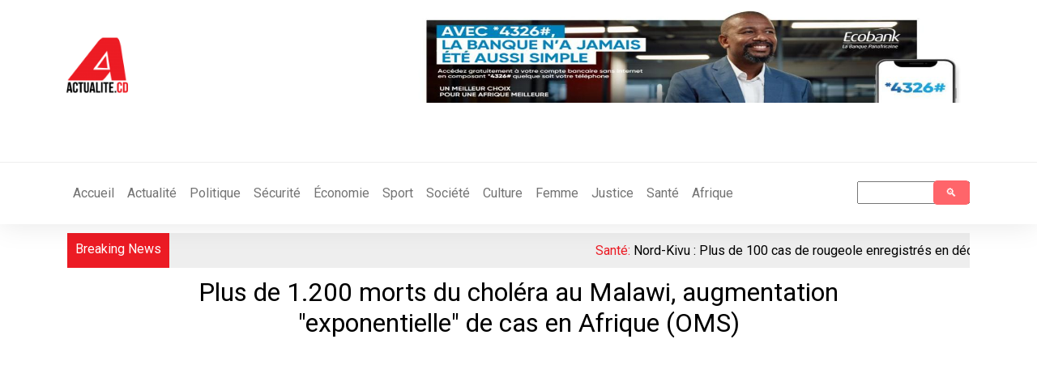

--- FILE ---
content_type: text/html; charset=UTF-8
request_url: https://actualite.cd/2023/02/10/plus-de-1200-morts-du-cholera-au-malawi-augmentation-exponentielle-de-cas-en-afrique-oms
body_size: 16044
content:

<!DOCTYPE html>
<html lang="fr" dir="ltr" prefix="content: http://purl.org/rss/1.0/modules/content/  dc: http://purl.org/dc/terms/  foaf: http://xmlns.com/foaf/0.1/  og: http://ogp.me/ns#  rdfs: http://www.w3.org/2000/01/rdf-schema#  schema: http://schema.org/  sioc: http://rdfs.org/sioc/ns#  sioct: http://rdfs.org/sioc/types#  skos: http://www.w3.org/2004/02/skos/core#  xsd: http://www.w3.org/2001/XMLSchema# " class="h-100">
  <head>
    <meta charset="utf-8" />
<script async src="https://pagead2.googlesyndication.com/pagead/js/adsbygoogle.js?client=ca-pub-4350692644120014"
     crossorigin="anonymous"></script>
<script>
  (adsbygoogle = window.adsbygoogle || []).push({
    google_ad_client: "ca-pub-4350692644120014",
    enable_page_level_ads: true
  });
</script><script async src="https://www.googletagmanager.com/gtag/js?id=G-V9Y467RB2N"></script>
<script>window.dataLayer = window.dataLayer || [];function gtag(){dataLayer.push(arguments)};gtag("js", new Date());gtag("set", "developer_id.dMDhkMT", true);gtag("config", "G-V9Y467RB2N", {"groups":"default","page_placeholder":"PLACEHOLDER_page_location","allow_ad_personalization_signals":false});</script>
<meta name="description" content="L&#039;épidémie de choléra la plus meurtrière jamais enregistrée au Malawi a fait 1.210 morts depuis mars 2022, a alerté jeudi l&#039;OMS, qui signale des cas dans les pays voisins et ailleurs en Afrique, en appelant à des &quot;interventions fortes&quot;." />
<meta name="abstract" content="L&#039;épidémie de choléra la plus meurtrière jamais enregistrée au Malawi a fait 1.210 morts depuis mars 2022, a alerté jeudi l&#039;OMS, qui signale des cas dans les pays voisins et ailleurs en Afrique, en appelant à des &quot;interventions fortes&quot;." />
<link rel="canonical" href="https://actualite.cd/2023/02/10/plus-de-1200-morts-du-cholera-au-malawi-augmentation-exponentielle-de-cas-en-afrique-oms" />
<meta name="robots" content="index, follow" />
<link rel="image_src" href="https://actualite.cd/sites/default/files/styles/800_600/public/2021-09/Chol%C3%A9ra.jpg?itok=bkdedUk_" />
<meta property="og:site_name" content="Actualite.cd" />
<meta property="og:type" content="article" />
<meta property="og:url" content="https://actualite.cd/2023/02/10/plus-de-1200-morts-du-cholera-au-malawi-augmentation-exponentielle-de-cas-en-afrique-oms" />
<meta property="og:title" content="Plus de 1.200 morts du choléra au Malawi, augmentation &quot;exponentielle&quot; de cas en Afrique (OMS)" />
<meta property="og:description" content="L&#039;épidémie de choléra la plus meurtrière jamais enregistrée au Malawi a fait 1.210 morts depuis mars 2022, a alerté jeudi l&#039;OMS, qui signale des cas dans les pays voisins et ailleurs en Afrique, en appelant à des &quot;interventions fortes&quot;." />
<meta property="og:image" content="https://actualite.cd/sites/default/files/styles/800_600/public/2021-09/Chol%C3%A9ra.jpg?itok=bkdedUk_" />
<meta property="og:image:url" content="https://actualite.cd/sites/default/files/styles/800_600/public/2021-09/Chol%C3%A9ra.jpg?itok=bkdedUk_" />
<meta property="og:image:secure_url" content="https://actualite.cd/sites/default/files/styles/800_600/public/2021-09/Chol%C3%A9ra.jpg?itok=bkdedUk_" />
<meta property="og:image:width" content="800" />
<meta property="og:image:height" content="600" />
<meta property="og:updated_time" content="2023-02-10T06:58:38+0100" />
<meta property="article:section" content="Santé" />
<meta property="article:published_time" content="2023-02-10T06:56:41+0100" />
<meta name="twitter:card" content="summary_large_image" />
<meta name="twitter:site" content="@actualitecd" />
<meta name="twitter:title" content="Plus de 1.200 morts du choléra au Malawi, augmentation &quot;exponentielle&quot; de cas en Afrique (OMS)" />
<meta name="twitter:image" content="https://actualite.cd/sites/default/files/styles/800_600/public/2021-09/Chol%C3%A9ra.jpg?itok=bkdedUk_" />
<meta name="Generator" content="Drupal 10 (https://www.drupal.org)" />
<meta name="MobileOptimized" content="width" />
<meta name="HandheldFriendly" content="true" />
<meta name="viewport" content="width=device-width, initial-scale=1.0" />
<link rel="stylesheet" href="https://fonts.googleapis.com/css?family=Montserrat:100,200,300,700|PT+Serif:regular,700&amp;subset=latin&amp;display=swap" media="all" />
<link rel="icon" href="/sites/default/files/Logo-A-2.png" type="image/png" />
<script>window.a2a_config=window.a2a_config||{};a2a_config.callbacks=[];a2a_config.overlays=[];a2a_config.templates={};</script>

    <title>Plus de 1.200 morts du choléra au Malawi, augmentation &quot;exponentielle&quot; de cas en Afrique (OMS) | Actualite.cd</title>
    <link rel="stylesheet" media="all" href="/sites/default/files/css/css_mRAZo0gHQHEOD2O8tbSYPFfflWLEIBcvz8TKf64gVFw.css?delta=0&amp;language=fr&amp;theme=actualitecd&amp;include=[base64]" />
<link rel="stylesheet" media="all" href="/sites/default/files/css/css_E8DG-1BLQJlfWqzGnDnapi6Fl5xVJe2fdh9dN6cayjA.css?delta=1&amp;language=fr&amp;theme=actualitecd&amp;include=[base64]" />
<link rel="stylesheet" media="all" href="/sites/default/files/css/css_YN3Qi1t9LeytJiAj332-XGXxZwUgADTpULRGeIQS7-o.css?delta=2&amp;language=fr&amp;theme=actualitecd&amp;include=[base64]" />
<link rel="stylesheet" media="all" href="/sites/default/files/asset_injector/css/style_2021-b417232941cbc5cf38d94128ce69aa0a.css?t7vdgj" />

    
  </head>
  <body class="fontyourface path-node page-node-type-article    bg- d-flex flex-column h-100">
        <a href="#main-content" class="visually-hidden focusable skip-link">
      Aller au contenu principal
    </a>
    
      <div class="dialog-off-canvas-main-canvas d-flex flex-column h-100" data-off-canvas-main-canvas>
    
    
    
    
     
    
    
    
    
  
    
    
     
    
  
    
    
    
    
    
    
    
    
    
    
    
    
     
    
  
    
  
    
    
          
  
      <!--Start Page Header-->
      
    <header>
        <div  class="header-area">
            <div  class="main-header">
               
                    <div  class="header-mid d-none d-md-block">
                        <div class="container">

                                <div  class="row">
                                                                                
                            				<div class="col-12 col-md-3 col-lg-2 ">
                            				    
                            						  <div>
    <div id="block-actualitecd-branding">
  
    
  <div class="navbar-brand d-flex align-items-center">

  
  <div class="row">
      <div class="col-12" id="tit">
          
            
            
        </div>
      <div class="col-12" id="logos">
                     <a href="/index.php/" title="Accueil" rel="home" class="site-logo d-block">
        <img src="/sites/default/files/Logo-actualit%C3%A9.cd-2-595x670_0.png" alt="Accueil" />
         </a>
                 </div>
      <div class="col-12" id="slog">
                </div>
  </div>
</div>
</div>

  </div>

                            				</div>
                            		                                		    
                            		                                             
                            				<div class="col-12 col-md-9 col-lg-10">
                            				    
                            						  <div>
    <div class="views-element-container col-xs-12 col-sm-9" id="block-actualitecd-views-block-bannieres-block-2">
  
    
      <div><div class="js-view-dom-id-f1551012f49ebc207b13ca06cc2b6f14d6e8f917bc0033ff1409cb0ebbbd7eb6">
  
  
  

  
  
  

  
<div>
    
<div id="flexslider-1" class="flexslider optionset-banniere-">
 
<ul class="slides">
    
<li>
    <div class="views-field views-field-field-image"><div class="field-content"><a href="https://ecobank.com/ck/personal-banking/countries" target="_blank">  <img loading="lazy" src="/sites/default/files/styles/banniere_transversale_1/public/2026-01/WhatsApp%20Image%202026-01-03%20at%202.58.02%20PM.jpeg?itok=jLDn3Qv7" width="1200" height="200" alt="https://ecobank.com/ck/personal-banking/countries" typeof="Image" />


</a></div></div>
    </li>
<li>
    <div class="views-field views-field-field-image"><div class="field-content"><a href="https://actualite.cd/" target="_blank">  <img loading="lazy" src="/sites/default/files/styles/banniere_transversale_1/public/2025-08/BANNIERE%20ACTUALITE%20SITE%20%284%29.jpg?itok=Vphvoht6" width="1200" height="200" alt="9 ans" typeof="Image" />


</a></div></div>
    </li>
</ul>
</div>

</div>

    

  
  

  
  
</div>
</div>

  </div>

  </div>

                            				</div>
                            		                                	</div>
                        </div>
            		</div> 
                    <div class="header-bottom header-sticky">	
                         <div class="container">
                                <div  class="row">
                        		                                         			<div class="col-12 col-xl-8 order-2 order-xl-1">
                                				<div class="navbar">
                                			
                                        					<nav class="navbar navbar-expand-xl navbar- text-dark bg-">
                                        						<div class=" d-flex">
                                        							
                                        						<button class="navbar-toggler collapsed" type="button" data-bs-toggle="collapse"
                                        						data-bs-target="#navbarSupportedContent" aria-controls="navbarSupportedContent"
                                        						aria-expanded="false" aria-label="Toggle navigation">
                                        							<span class="navbar-toggler-icon"></span>
                                        						</button>
                                        						<div class="collapse navbar-collapse justify-content-md-end flex-wrap" id="navbarSupportedContent">
                                        								
                                        								
                                        								
                                        							
                                        								  <div>
    <nav aria-labelledby="block-actualitecd-main-menu-menu" id="block-actualitecd-main-menu" class="col-xs-12 col-sm-12 col-md-12 block block-menu navigation menu--main">
            
  <h5 class="visually-hidden" id="block-actualitecd-main-menu-menu">Main navigation</h5>
  

        
            <ul class="navbar-nav mr-auto">
                        <li class="nav-item">
          <a href="/index.php/" class="nav-item nav-link" data-drupal-link-system-path="&lt;front&gt;">Accueil</a>
      </li>

                    <li class="nav-item">
          <a href="/index.php/actualite" title="Tous les articles d&#039;Actualite.cd" class="nav-item nav-link" data-drupal-link-system-path="actualite">Actualité</a>
      </li>

                    <li class="nav-item">
          <a href="/index.php/category/actualite/politique" class="nav-item nav-link" data-drupal-link-system-path="taxonomy/term/2">Politique</a>
      </li>

                    <li class="nav-item">
          <a href="/index.php/category/actualite/securite" class="nav-item nav-link" data-drupal-link-system-path="taxonomy/term/3">Sécurité</a>
      </li>

                    <li class="nav-item">
          <a href="/index.php/category/actualite/economie" class="nav-item nav-link" data-drupal-link-system-path="taxonomy/term/4">Économie</a>
      </li>

                    <li class="nav-item">
          <a href="/index.php/category/sport" class="nav-item nav-link" data-drupal-link-system-path="taxonomy/term/1431">Sport</a>
      </li>

                    <li class="nav-item">
          <a href="/index.php/category/actualite/societe" class="nav-item nav-link" data-drupal-link-system-path="taxonomy/term/5">Société</a>
      </li>

                    <li class="nav-item">
          <a href="/index.php/category/culture" class="nav-item nav-link" data-drupal-link-system-path="taxonomy/term/1623">Culture</a>
      </li>

                    <li class="nav-item">
          <a href="/index.php/category/femme" class="nav-item nav-link" data-drupal-link-system-path="taxonomy/term/1414">Femme</a>
      </li>

                    <li class="nav-item">
          <a href="/index.php/category/justice" class="nav-item nav-link" data-drupal-link-system-path="taxonomy/term/1432">Justice</a>
      </li>

                    <li class="nav-item">
          <a href="/index.php/category/sant%C3%A9" class="nav-item nav-link" data-drupal-link-system-path="taxonomy/term/1300">Santé</a>
      </li>

                    <li class="nav-item">
          <a href="/index.php/category/afrique" class="nav-item nav-link" data-drupal-link-system-path="taxonomy/term/1621">Afrique</a>
      </li>

        </ul>
  



  </nav>

  </div>
			
                                        						</div>
                                        						</div>
                                        					</nav>
                                                    </div>
                                				</div>
                        		
                                		                                    		    
                                		                                                
                                				<div class="col-12 col-xl-4 order-1 order-xl-2">
                                				    
                                						  <div>
    <div class="search-block-form" data-drupal-selector="search-block-form" id="block-searchform" role="search">
  
    
      <form action="/index.php/search/node" method="get" id="search-block-form" accept-charset="UTF-8">
  <div class="js-form-item form-item js-form-type-search form-item-keys js-form-item-keys form-no-label">
      <label for="edit-keys" class="visually-hidden">Search</label>
        
  <input title="Indiquer les termes à rechercher" data-drupal-selector="edit-keys" type="search" id="edit-keys" name="keys" value="" size="15" maxlength="128" class="form-search" />


        </div>
<div data-drupal-selector="edit-actions" class="form-actions js-form-wrapper form-wrapper" id="edit-actions">
    <input data-drupal-selector="edit-submit" type="submit" id="edit-submit" value="Search" class="button js-form-submit form-submit btn btn-primary" />

</div>

</form>

  </div>

  </div>

                                				</div>
                                		                    		         </div>
            		       </div>
		    
		            </div>
		        </div>
            </div>
    </header>
    <!--End Page Header-->
    <section id="top_bar" >
        
            <div class="container">
                                        
                        <div class="row">
                                  <div>
    <div data-drupal-messages-fallback class="hidden"></div>

  </div>

            		
                        </div>
                                        
             </div>
    </section>
    
   
<main role="main">
    
     <section class="trending-area fix" >
        <div class="container">
            <div class="row">
                <div class="trending-main">
                    <div class="acme-news-ticker">
                        <div class="acme-news-ticker-label">Breaking News</div>
                        <div class="acme-news-ticker-box">
                            <div class="acmeticker-wrap" style="position: relative;">
                                                				    <div class=" col-12">
                                          <div>
    <div class="views-element-container" id="block-views-block-breaking-news-2023-block-1">
  
    
      <div><div class="js-view-dom-id-e264395a271c1b5b4a8aa1046ad8fb29095e4ba6aaa13de789c2a2498973aa08">
  
  
  

  
  
  

  
<div class="views-view-marquee marquee-direction-left">
  <marquee direction=left behavior=scroll scrollamount=6 scrolldelay=1 onmouseover=this.stop(); onmouseout=this.start();>
          <div class=marquee-row>
      <div class="views-field views-field-nothing"><span class="field-content"><div id="bk-news">Santé: <a href="/2026/01/30/nord-kivu-plus-de-100-cas-de-rougeole-enregistres-en-decembre-2025-dans-la-zone-de-sante" hreflang="fr">Nord-Kivu : Plus de 100 cas de rougeole enregistrés en décembre 2025 dans la zone de santé de Walikale</a>⠀
⠀
 </div></span></div>
      </div>
          <div class=marquee-row>
      <div class="views-field views-field-nothing"><span class="field-content"><div id="bk-news">Sécurité: <a href="/2026/01/30/sud-kivu-une-explosion-fait-trois-morts-et-une-dizaine-de-blesses-dans-un-marche-sange" hreflang="fr">Sud-Kivu : une explosion fait trois morts et une dizaine de blessés dans un marché à Sange</a>⠀
⠀
 </div></span></div>
      </div>
          <div class=marquee-row>
      <div class="views-field views-field-nothing"><span class="field-content"><div id="bk-news">Sécurité: <a href="/2026/01/30/les-positions-de-lafcm23-mindjendje-walikale-de-nouveau-ciblees-par-des-frappes" hreflang="fr">Les positions de l’AFC/M23 à Mindjendje (Walikale) de nouveau ciblées par des frappes aériennes des FARDC</a>⠀
⠀
 </div></span></div>
      </div>
          <div class=marquee-row>
      <div class="views-field views-field-nothing"><span class="field-content"><div id="bk-news">Sécurité: <a href="/2026/01/30/rdc-la-vsv-preoccupee-par-les-arrestations-et-interpellations-en-cascade-operees-par-le" hreflang="fr">RDC : la VSV préoccupée par les arrestations et interpellations en cascade opérées par le CNC</a>⠀
⠀
 </div></span></div>
      </div>
          <div class=marquee-row>
      <div class="views-field views-field-nothing"><span class="field-content"><div id="bk-news">Sécurité: <a href="/2026/01/30/walikale-violents-affrontements-entre-lafcm23-et-les-fardc-chanjikiro" hreflang="fr">Walikale : violents affrontements entre l’AFC/M23 et les FARDC à Chanjikiro</a>⠀
⠀
 </div></span></div>
      </div>
          <div class=marquee-row>
      <div class="views-field views-field-nothing"><span class="field-content"><div id="bk-news">Sécurité: <a href="/2026/01/30/conflit-dans-lest-de-la-rdc-la-belgique-plaide-pour-une-action-europeenne-afin-notamment" hreflang="fr">Conflit dans l’Est de la RDC : la Belgique plaide pour une action européenne afin notamment d’acheminer l’aide humanitaire, l&#039;ouverture de l&#039;aéroport de Goma une fois de plus évoquée</a>⠀
⠀
 </div></span></div>
      </div>
      </marquee>
</div>

    

  
  

  
  
</div>
</div>

  </div>

  </div>

                                                
                				    </div>
                		                                      </div>
                        </div>
                    </div>
                  </div>
              </div>
      </div>
    </section>
    
    <section id="top_content" >
        
            <div class="container">
                                        
                        <div class="row">
                                  <div>
    <div id="block-actualitecd-page-title">
  
    
      
  <h1 class="display-4 text-center page-title">
<span property="schema:name"> Plus de 1.200 morts du choléra au Malawi, augmentation &quot;exponentielle&quot; de cas en Afrique (OMS)</span>
</h1>


  </div>

  </div>

            		
                        </div>
                                        
             </div>
    </section>
    
    <section id="content" >
        <div class="container">
             <div class="row">
            
                                        <div class=" col-12">
                              <div>
    <article data-history-node-id="109217" about="/2023/02/10/plus-de-1200-morts-du-cholera-au-malawi-augmentation-exponentielle-de-cas-en-afrique-oms" typeof="schema:Article">

  
      <span property="schema:name" content=" Plus de 1.200 morts du choléra au Malawi, augmentation &quot;exponentielle&quot; de cas en Afrique (OMS)" class="hidden"></span>


  
  <div>
    
  </div>

</article>

  </div>

        			</div>
        						 </div>
        </div>
    </section>
    
     <!-- Start  la une section-->
    <section class="trending-area fix" id="une">
        
            <div class="container">
                <div class="trending-main">
                        <div class="row">
                                            		             
                		                    		             
                        	    <div class=" col-12 col-lg-4">
                        				        
                                      <div>
    <div id="block-soundcloud-4">
  
    
      
            <div><p><iframe allow="autoplay" frameborder="no" height="450" scrolling="no" src="https://w.soundcloud.com/player/?url=https%3A//api.soundcloud.com/users/245322186&amp;color=%23ff5500&amp;auto_play=false&amp;hide_related=false&amp;show_comments=true&amp;show_user=true&amp;show_reposts=false&amp;show_teaser=true&amp;visual=true" width="100%"></iframe></p>
</div>
      
  </div>

  </div>

                                            
                        		</div>
                				    
                		                           
                     </div>
                 </div>
             
             </div>
    </section>
    
      <!-- End  la une section-->
      
      <!-- Start  News Section-->
    
    <section  class=" recent-articles .weekly2-pading" id="actualite">
        <div class="container" >
            <div class="recent-wrapper" >
             <div class="row" >
                 
                		       
		       		  </div>
		  </div>
		 </div>
    </section>
    
        <!-- End New Section-->
        
        <!-- Start  femme Section-->
    
    <section class="weekly2-news-area  weekly2-pading gray-bg" id="femme">
        
       <div class="container" >
             <div class="weekly2-wrapper" >
                 <div class="row " >
        
                              				    <div class=" col-12 col-lg-9">
        				        <div class="section-tittle mb-30">
                                    <h3>Femme</h3>
                                </div>
        				        
                              <div>
    <div class="views-element-container" id="block-views-block-accueil-femme-2023-block-1">
  
    
      <div><div class="js-view-dom-id-5f679b8889da734fa50395960978c80b5f541efc0df6f5d21f8b06ebde41adbc">
  
  
  

  
  
  

  <div id="views-bootstrap-accueil-femme-2023-block-1"  class="grid views-view-grid">
  <div class="row">
          <div  class="col-md-4">
        <div class="views-field views-field-nothing"><span class="field-content"><div class="weekly2-single slick-slide slick-cloned">
                                <div class="weekly2-img">
                                      <a href="/2026/01/27/sud-kivu-bukavu-accueillera-en-mars-prochain-la-premiere-edition-du-festival-binti" hreflang="fr"><img loading="lazy" src="/sites/default/files/styles/800_600/public/2026-01/IMG_3942.jpeg?itok=ccEWQcUL" width="800" height="600" alt="Foto " typeof="Image" />

</a>

                                </div>
                                <div class="weekly2-caption">
                                    <span class="color1"><time datetime="2026-01-27T13:57:56+01:00">27 janvier 2026</time>
</span>
                                    
                                    <h4><a href="/2026/01/27/sud-kivu-bukavu-accueillera-en-mars-prochain-la-premiere-edition-du-festival-binti" hreflang="fr">Sud-Kivu : Bukavu accueillera en mars prochain, la première édition du festival Binti Shujaa dédiée à la créativité féminine </a></h4>
                                </div>
                            </div></span></div>
      </div>
          <div  class="col-md-4">
        <div class="views-field views-field-nothing"><span class="field-content"><div class="weekly2-single slick-slide slick-cloned">
                                <div class="weekly2-img">
                                      <a href="/2026/01/27/rdc-marie-margarete-molnar-nommee-directrice-pays-de-lonusida" hreflang="fr"><img loading="lazy" src="/sites/default/files/styles/800_600/public/2026-01/B%C3%A9nedicte%20Banzila_0.jpg?itok=V6PUrI1K" width="800" height="600" alt="Marie-Margarète Molnár" typeof="Image" />

</a>

                                </div>
                                <div class="weekly2-caption">
                                    <span class="color1"><time datetime="2026-01-27T11:31:22+01:00">27 janvier 2026</time>
</span>
                                    
                                    <h4><a href="/2026/01/27/rdc-marie-margarete-molnar-nommee-directrice-pays-de-lonusida" hreflang="fr">RDC: Marie-Margarète Molnár nommée Directrice pays de l’ONUSIDA</a></h4>
                                </div>
                            </div></span></div>
      </div>
          <div  class="col-md-4">
        <div class="views-field views-field-nothing"><span class="field-content"><div class="weekly2-single slick-slide slick-cloned">
                                <div class="weekly2-img">
                                      <a href="/2026/01/27/crise-de-transport-kinshasa-benedicte-banzila-militante-des-droits-des-femmes-alerte-sur" hreflang="fr"><img loading="lazy" src="/sites/default/files/styles/800_600/public/2026-01/Des%20gens%20attendant%20les%20bus.jpeg?itok=ORvrOoLr" width="800" height="600" alt="Foto" typeof="Image" />

</a>

                                </div>
                                <div class="weekly2-caption">
                                    <span class="color1"><time datetime="2026-01-27T08:21:41+01:00">27 janvier 2026</time>
</span>
                                    
                                    <h4><a href="/2026/01/27/crise-de-transport-kinshasa-benedicte-banzila-militante-des-droits-des-femmes-alerte-sur" hreflang="fr">Crise de transport à Kinshasa : Bénédicte Banzila, militante des droits des femmes alerte sur les conséquences sociales</a></h4>
                                </div>
                            </div></span></div>
      </div>
          <div  class="col-md-4">
        <div class="views-field views-field-nothing"><span class="field-content"><div class="weekly2-single slick-slide slick-cloned">
                                <div class="weekly2-img">
                                      <a href="/2026/01/26/kinshasa-femmes-travail-et-ecole-une-journee-noire-cause-de-la-greve-des-chauffeurs-de" hreflang="fr"><img loading="lazy" src="/sites/default/files/styles/800_600/public/2026-01/Des%20gens%20attendant%20les%20bus.jpeg?itok=ORvrOoLr" width="800" height="600" alt="Foto" typeof="Image" />

</a>

                                </div>
                                <div class="weekly2-caption">
                                    <span class="color1"><time datetime="2026-01-26T15:03:04+01:00">26 janvier 2026</time>
</span>
                                    
                                    <h4><a href="/2026/01/26/kinshasa-femmes-travail-et-ecole-une-journee-noire-cause-de-la-greve-des-chauffeurs-de" hreflang="fr">Kinshasa : femmes, travail et école, une journée noire à cause de la grève des chauffeurs de transport en commun</a></h4>
                                </div>
                            </div></span></div>
      </div>
          <div  class="col-md-4">
        <div class="views-field views-field-nothing"><span class="field-content"><div class="weekly2-single slick-slide slick-cloned">
                                <div class="weekly2-img">
                                      <a href="/2026/01/26/kinshasa-she-leads-sensibilise-les-etudiants-de-lupn-la-participation-politique-et" hreflang="fr"><img loading="lazy" src="/sites/default/files/styles/800_600/public/2026-01/She%20leads%20%C3%A0%20l%27UPN.jpeg?itok=Ca5IcZYa" width="800" height="600" alt="Foto" typeof="Image" />

</a>

                                </div>
                                <div class="weekly2-caption">
                                    <span class="color1"><time datetime="2026-01-26T14:33:47+01:00">26 janvier 2026</time>
</span>
                                    
                                    <h4><a href="/2026/01/26/kinshasa-she-leads-sensibilise-les-etudiants-de-lupn-la-participation-politique-et" hreflang="fr">Kinshasa : She Leads sensibilise les étudiants de l’UPN à la participation politique et électorale des femmes</a></h4>
                                </div>
                            </div></span></div>
      </div>
          <div  class="col-md-4">
        <div class="views-field views-field-nothing"><span class="field-content"><div class="weekly2-single slick-slide slick-cloned">
                                <div class="weekly2-img">
                                      <a href="/2026/01/24/rdc-le-prix-franco-allemand-des-droits-de-lhomme-2025-decerne-nelly-mbangu" hreflang="fr"><img loading="lazy" src="/sites/default/files/styles/800_600/public/2026-01/a22a8516-b98e-4d9a-a134-0a389e39090f.jpeg?itok=Sp1FubRW" width="800" height="600" alt="Foto " typeof="Image" />

</a>

                                </div>
                                <div class="weekly2-caption">
                                    <span class="color1"><time datetime="2026-01-24T08:14:40+01:00">24 janvier 2026</time>
</span>
                                    
                                    <h4><a href="/2026/01/24/rdc-le-prix-franco-allemand-des-droits-de-lhomme-2025-decerne-nelly-mbangu" hreflang="fr">RDC : le Prix franco-allemand des droits de l’Homme 2025 décerné à Nelly Mbangu, coordonnatrice de l’ONG Sauti ya Mama Mukongomani </a></h4>
                                </div>
                            </div></span></div>
      </div>
      </div>
</div>

    

  
  

  
  
</div>
</div>

  </div>

  </div>

        				    </div>
        				    
        		               		       
        		               				    <div class=" col-12 col-lg-3">
        				        
                              <div>
    <div class="views-element-container" id="block-views-block-accueil-caricature-2023-block-1">
  
    
      <div><div class="js-view-dom-id-cc735ba1e19ef1b27d8037cd786e38dfafb9b43696eb9fd771cbbfc454d0cef5">
  
  
  

  
  
  

      <div class="col-xs-12 col-sm-12 views-row"><div class="views-field views-field-field-image-media"><div class="field-content">  <a href="/2026/01/22/caricature-entre-repression-et-appel-au-dialogue" hreflang="fr"><img loading="lazy" src="/sites/default/files/styles/la_une/public/2026-01/Kash%20dialogue%20r%C3%A9pression.jpeg?itok=Jh7rMzV-" width="671" height="545" alt="Caricature Kash/ACTUALITE.CD" typeof="foaf:Image" />

</a>
</div></div><div class="views-field views-field-title floating-title"><span class="field-content"><a href="/2026/01/22/caricature-entre-repression-et-appel-au-dialogue" hreflang="fr">Caricature : entre répression et appel au dialogue ! </a></span></div></div>
    <div class="col-xs-12 col-sm-12 views-row"><div class="views-field views-field-field-image-media"><div class="field-content">  <a href="/2026/01/15/caricature-quand-les-leaders-religieux-sinvite-la-table-des-negociations-luanda" hreflang="fr"><img loading="lazy" src="/sites/default/files/styles/la_une/public/2026-01/Kash%20Luanda%20Religieux.jpeg?itok=BteJFMYf" width="671" height="545" alt="Caricature Kash/ACTUALITE.CD" typeof="foaf:Image" />

</a>
</div></div><div class="views-field views-field-title floating-title"><span class="field-content"><a href="/2026/01/15/caricature-quand-les-leaders-religieux-sinvite-la-table-des-negociations-luanda" hreflang="fr">Caricature : quand les leaders religieux s’invite à la table des négociations à Luanda </a></span></div></div>

    

  
  

  
  
</div>
</div>

  </div>

  </div>

                            
        				    </div>
        				    
        		       		           </div>
		          
		 </div>
		</div>
		 
    </section>
    
    <!-- Start  femme Section-->
    
    <!-- Start  politique Section-->
    
    <section class="recent-articles .weekly2-pading" id="politique">
        
       <div class="container" >
                    <div class="recent-wrapper" >
                        <div class="row" >
                
                                        		               		    </div>
		        </div>
	    </div>
    </section>
    
    <!-- End  politique Section-->
    
    <!-- Start  securité Section-->
    
    <section class="recent-articles .weekly2-pading " id="securite">
        
       <div class="container" >
           
           <div class=" recent-wrapper" >
             <div class="row" >
        
                		       
		       		  </div>
		          
		 </div>
		</div>
		 
    </section>
    
    <!-- End  Sécurité Section-->
    
    <!-- Start  Economie Section-->
    
    
    <section class="weekly2-news-area  weekly2-pading gray-bg" id="economie">
        
       <div class="container" >
            <div class="weekly2-wrapper" >
                <div class="row" >
                        		       
    		       		  </div>
		 </div>
		</div>
    </section>
    <!-- End  economie Section-->
    
    <!-- Start  sport Section-->
    
    <section class="recent-articles gray-bg .weekly2-pading" id="sport">
                <div class="container">
                    <div class="recent-wrapper">
                                		            
        		    </div>
        		</div>
    </section> 
    <!-- End  sport Section-->
    <!-- Start  société culture Section-->
    
    <section class="weekly2-news-area weekly2-pading " id="societe_culture">
        
       <div class="container" >
           <div class=" weekly2-wrapper" >
             <div class="row" >
                		       
		       		  </div>
		 </div>
		</div>
    </section>
    <!-- End  société et culture  Section-->
    <!-- Start  afrique  Section-->
    <section class="recent-articles " id="Afrique">
                <div class="container">
                    <div class="recent-wrapper">
                                		            
        		    </div>
        		</div>
		 
    </section> 
    
    <section class="blog_area single-post-area " id="article">
                <div class="container">
                        <div class="row">
                                                          				<div class=" col-12 col-lg-8 posts-list">
                                            <div class="single-post">
                                                  <div>
    <div class="views-element-container" id="block-views-block-page-de-noeud-2023-block-1">
  
    
      <div><div class="js-view-dom-id-60022f74703d0491db9b89b265f8ef32f718084c9c65d0ea48d319faf229265a">
  
  
  

  
  
  

      <div class="views-row"><div class="views-field views-field-addtoany-share"><span class="field-content"><span class="a2a_kit a2a_kit_size_32 addtoany_list" data-a2a-url="https://actualite.cd/2023/02/10/plus-de-1200-morts-du-cholera-au-malawi-augmentation-exponentielle-de-cas-en-afrique-oms" data-a2a-title=" Plus de 1.200 morts du choléra au Malawi, augmentation &quot;exponentielle&quot; de cas en Afrique (OMS)"><a class="a2a_button_facebook"></a><a class="a2a_button_twitter"></a><a class="a2a_button_google_plus"></a><a class="a2a_button_linkedin"></a><a class="a2a_button_email"></a><a class="a2a_button_facebook_messenger"></a><a class="a2a_button_whatsapp"></a><a class="a2a_dd addtoany_share" href="https://www.addtoany.com/share#url=https%3A%2F%2Factualite.cd%2F2023%2F02%2F10%2Fplus-de-1200-morts-du-cholera-au-malawi-augmentation-exponentielle-de-cas-en-afrique-oms&amp;title=%20Plus%20de%201.200%20morts%20du%20chol%C3%A9ra%20au%20Malawi%2C%20augmentation%20%22exponentielle%22%20de%20cas%20en%20Afrique%20%28OMS%29"></a></span>
</span></div><div class="views-field views-field-field-url-video-dailymotion"><div class="field-content"></div></div><div class="views-field views-field-nothing"><span class="field-content"><div class="posts-list">
   <div class="single-post">
      <div class="feature-img"> <div id="img-lgd">  <img loading="lazy" src="/sites/default/files/styles/800_600/public/2021-09/Chol%C3%A9ra.jpg?itok=bkdedUk_" width="800" height="600" alt="Prise en charge des malades de choléra" typeof="Image" />


 <div id="legende-i">Prise en charge des malades de choléra</div></div> </div>
      <div class="blog_details">
         <h2></h2>
         <ul class="blog-info-link mt-3 mb-4">
            <li><i class="fa fa-user"><a href="/category/sant%C3%A9" hreflang="fr">Santé</a></i></li>
            <li><div id="p-date"><time datetime="2023-02-10T06:56:41+01:00">Vendredi 10 février 2023 - 06:56</time>
 </div></li>
         </ul>
                     <div class="excert"> </div>
                  </div>
               </div>
</div></span></div><div class="views-field views-field-body"><div class="field-content"><p>L'épidémie de choléra la plus meurtrière jamais enregistrée au Malawi a fait 1.210 morts depuis mars 2022, a alerté jeudi l'OMS, qui signale des cas dans les pays voisins et ailleurs en Afrique, en appelant à des "interventions fortes".</p>

<p>Le choléra est endémique au Malawi depuis 1998, avec des flambées pendant la saison des pluies (de novembre à mai), mais l'épidémie actuelle s'est étendue à la saison sèche, selon le dernier bulletin épidémiologique de l'Organisation mondiale de la santé publié à son siège de Genève. Près de 37.000 cas y ont été signalés depuis mars.</p>

<p>Lors d'un briefing hebdomadaire depuis Brazzaville, le bureau régional Afrique de l'OMS s'est de son côté alarmé d'une "augmentation exponentielle du nombre de cas de choléra notifiés" sur le continent.</p>

<p>Au cours du premier mois de 2023 uniquement, il "a déjà atteint plus de 30% du nombre total de cas enregistrés sur l'ensemble de l'année 2022", précise l'OMS-Afrique.</p>

<p>Selon les estimations, dit-elle, 26.000 cas et 660 décès avaient été notifiés au 29 janvier dans dix pays africains affectés. En 2022, environ 80.000 cas et 1.863 décès avaient été enregistrés dans 15 pays.&nbsp;</p>

<p>"Si la tendance actuelle à la hausse rapide se poursuit, le nombre de cas pourrait dépasser celui enregistré en 2021, qui était la pire année pour le choléra en Afrique en près d'une décennie", estime le bureau Afrique de l'organisation.</p>

<p>La majorité des nouveaux cas et des décès a été enregistrée au Malawi, constate-t-il, en ajoutant que les voisins de ce pays, "en particulier le Mozambique et la Zambie, ont aussi signalé des cas récemment".</p>

<p>En Afrique de l'Est, ajoute l'OMS-Afrique, "l'Ethiopie, le Kenya et la Somalie font face à des épidémies dans un contexte de sécheresse sévère et prolongée". Le Burundi, le Cameroun, la République démocratique du Congo et le Nigeria "ont aussi rapporté des cas".</p>

<p>- "Scénario inquiétant" -<br>
"Nous assistons à un scénario inquiétant dans lequel les conflits et les phénomènes climatiques extrêmes aggravent les facteurs de risque du choléra", a souligné la Dre Matshidiso Moeti, directrice Afrique de l'OMS.</p>

<p>Au Malawi, l'épidémie a été déclarée urgence de santé publique par le gouvernement le 5 décembre dernier. L'OMS vient en aide aux autorités, notamment en fournissant des kits de traitement et en augmentant les capacités de dépistage.</p>

<p>Mais "avec une forte augmentation des cas observés au cours du mois dernier, on craint que l'épidémie ne continue à s'aggraver en l'absence d'interventions fortes", indique l'OMS à Genève.</p>

<p>L'organisation juge "urgent d'améliorer l'accès à l'eau potable, à l'assainissement et à l'hygiène". L'un des facteurs contribuant au taux élevé de létalité dans certaines régions est la détection tardive des cas car les malades se présentent trop tard dans les établissements de santé, explique l'OMS.</p>

<p>Près de trois millions de personnes ont été vaccinées (vaccin oral) jusqu'à présent. Mais une partie de la population malawite refuse les traitements au nom de croyances religieuses, ce qui contribue à la propagation de la maladie.</p>

<p>Le choléra est contracté par l'ingestion d'eau ou d'aliments contaminés par une bactérie. Il provoque généralement diarrhées et vomissements et peut être très dangereux pour les jeunes enfants.</p>

<p>Après des années de déclin, le monde fait face à une recrudescence du choléra, favorisée par les effets du changement climatique. Actuellement, 23 pays connaissent des épidémies, selon l'OMS.</p>

<p>Cette situation limite la disponibilité des vaccins, des tests et des traitements. La maladie menace plus d'un milliard de personnes dans le monde, a encore dit mercredi le chef de l'OMS, Tedros Adhanom Ghebreyesus.</p>

<p>L'OMS évalue le risque de choléra au niveau mondial comme étant "très élevé" en raison des flambées en cours dans de nombreuses régions.</p>

<p>&nbsp;</p>

<p>AFP avec ACTUALITE.CD</p></div></div><div class="views-field views-field-field-documents"><div class="field-content"></div></div><div class="views-field views-field-field-url-soundcloud"><div class="field-content"></div></div><div class="views-field views-field-field-video-youtube"><div class="field-content"></div></div></div>

    

  
  

  
  
</div>
</div>

  </div>
<div class="views-element-container" id="block-views-block-page-de-noeud-2023-block-3">
  
      <h2>Dans la même catégorie</h2>
    
      <div><div class="js-view-dom-id-147999406b97d1e918644ea98c5bdc7904039c4c10c20118594edb9557452352">
  
  
  

  
  
  

  <div id="views-bootstrap-page-de-noeud-2023-block-3"  class="grid views-view-grid">
  <div class="row">
          <div  class="col-md-4">
        <div class="views-field views-field-nothing"><span class="field-content"><div class="weekly2-single slick-slide slick-cloned">

                                <div class="weekly2-img">  <a href="/index.php/2026/01/30/nord-kivu-plus-de-100-cas-de-rougeole-enregistres-en-decembre-2025-dans-la-zone-de-sante" hreflang="fr"><img loading="lazy" src="/sites/default/files/styles/800_600/public/2021-10/rougeole3.jpg?itok=YU6wfy6I" width="800" height="600" alt="Vaccination contre la rougeole" typeof="Image" />

</a>
</div>
                                <div class="weekly2-caption">
                                    <span class="color1"><time datetime="2026-01-30T09:05:18+01:00">30 janvier 2026</time>
</span>
                                    <h4><a href="/index.php/2026/01/30/nord-kivu-plus-de-100-cas-de-rougeole-enregistres-en-decembre-2025-dans-la-zone-de-sante" hreflang="fr">Nord-Kivu : Plus de 100 cas de rougeole enregistrés en décembre 2025 dans la zone de santé de Walikale</a></h4>
                                </div>
                            </div></span></div>
      </div>
          <div  class="col-md-4">
        <div class="views-field views-field-nothing"><span class="field-content"><div class="weekly2-single slick-slide slick-cloned">

                                <div class="weekly2-img">  <a href="/index.php/2026/01/28/maniema-dix-cas-suspects-de-mpox-decouverts-dans-une-chambre-de-priere-lubutu" hreflang="fr"><img loading="lazy" src="/sites/default/files/styles/800_600/public/2024-10/WhatsApp%20Image%202024-10-02%20at%2009.59.40.jpeg?itok=V9UaTU0t" width="800" height="600" alt="Mpox à Kinshasa" typeof="Image" />

</a>
</div>
                                <div class="weekly2-caption">
                                    <span class="color1"><time datetime="2026-01-28T18:14:44+01:00">28 janvier 2026</time>
</span>
                                    <h4><a href="/index.php/2026/01/28/maniema-dix-cas-suspects-de-mpox-decouverts-dans-une-chambre-de-priere-lubutu" hreflang="fr">Maniema : dix cas suspects de Mpox découverts dans une chambre de prière à Lubutu</a></h4>
                                </div>
                            </div></span></div>
      </div>
          <div  class="col-md-4">
        <div class="views-field views-field-nothing"><span class="field-content"><div class="weekly2-single slick-slide slick-cloned">

                                <div class="weekly2-img">  <a href="/index.php/2026/01/28/masisi-les-retournes-de-guerre-peinent-acceder-aux-soins-de-sante-rubaya" hreflang="fr"><img loading="lazy" src="/sites/default/files/styles/800_600/public/2025-03/D%C3%A9plac%C3%A9s%20retourn%C3%A9s1.jpg?itok=a5gYPu5q" width="800" height="600" alt="Une femme déplacée retournée à Sake" typeof="Image" />

</a>
</div>
                                <div class="weekly2-caption">
                                    <span class="color1"><time datetime="2026-01-28T15:04:12+01:00">28 janvier 2026</time>
</span>
                                    <h4><a href="/index.php/2026/01/28/masisi-les-retournes-de-guerre-peinent-acceder-aux-soins-de-sante-rubaya" hreflang="fr">Masisi : les retournés de guerre peinent à accéder aux soins de santé à Rubaya</a></h4>
                                </div>
                            </div></span></div>
      </div>
          <div  class="col-md-4">
        <div class="views-field views-field-nothing"><span class="field-content"><div class="weekly2-single slick-slide slick-cloned">

                                <div class="weekly2-img">  <a href="/index.php/2026/01/28/en-rdc-le-mpox-reste-sous-controle-mais-le-pays-est-confronte-une-hausse-des-cas" hreflang="fr"><img loading="lazy" src="/sites/default/files/styles/800_600/public/2025-07/M%C3%A9dicaments%20chol%C3%A9ra1.jpg?itok=jWCDdmwe" width="800" height="600" alt="Lot des médicaments pour la riposte contre la choléra" typeof="Image" />

</a>
</div>
                                <div class="weekly2-caption">
                                    <span class="color1"><time datetime="2026-01-28T08:18:32+01:00">28 janvier 2026</time>
</span>
                                    <h4><a href="/index.php/2026/01/28/en-rdc-le-mpox-reste-sous-controle-mais-le-pays-est-confronte-une-hausse-des-cas" hreflang="fr">En RDC, le Mpox reste sous contrôle, mais le pays est confronté à une hausse des cas suspects de choléra, avec un taux de létalité de 5 %</a></h4>
                                </div>
                            </div></span></div>
      </div>
          <div  class="col-md-4">
        <div class="views-field views-field-nothing"><span class="field-content"><div class="weekly2-single slick-slide slick-cloned">

                                <div class="weekly2-img">  <a href="/index.php/2026/01/26/oms-apres-le-depart-annonce-des-usa-lagence-onusienne-reclame-ladministration-trump-le" hreflang="fr"><img loading="lazy" src="/sites/default/files/styles/800_600/public/importedimages/OMS.jpg?itok=u0KzwT7c" width="800" height="600" typeof="Image" />

</a>
</div>
                                <div class="weekly2-caption">
                                    <span class="color1"><time datetime="2026-01-26T17:22:41+01:00">26 janvier 2026</time>
</span>
                                    <h4><a href="/index.php/2026/01/26/oms-apres-le-depart-annonce-des-usa-lagence-onusienne-reclame-ladministration-trump-le" hreflang="fr">OMS: après le départ annoncé des USA, l’agence Onusienne réclame à l’administration Trump le paiement des arriérés des cotisations de plus de 130 millions USD</a></h4>
                                </div>
                            </div></span></div>
      </div>
          <div  class="col-md-4">
        <div class="views-field views-field-nothing"><span class="field-content"><div class="weekly2-single slick-slide slick-cloned">

                                <div class="weekly2-img">  <a href="/index.php/2026/01/26/sud-kivu-la-coexistence-des-epidemies-associee-linsecurite-persistante-dans-plusieurs" hreflang="fr"><img loading="lazy" src="/sites/default/files/styles/800_600/public/2025-12/Uvira4.jpg?itok=TZBlUADo" width="800" height="600" alt="Bureau central de la zone de santé d&#039;Uvira" typeof="Image" />

</a>
</div>
                                <div class="weekly2-caption">
                                    <span class="color1"><time datetime="2026-01-26T16:08:54+01:00">26 janvier 2026</time>
</span>
                                    <h4><a href="/index.php/2026/01/26/sud-kivu-la-coexistence-des-epidemies-associee-linsecurite-persistante-dans-plusieurs" hreflang="fr">Sud-Kivu : la coexistence des épidémies, associée à l’insécurité persistante dans plusieurs territoires, exerce une pression considérable sur le système de santé provincial</a></h4>
                                </div>
                            </div></span></div>
      </div>
      </div>
</div>

    

  
  

  
  
</div>
</div>

  </div>

  </div>

                                            </div>
                        				</div>
                        				    
                        		               		   
                        		                           				<div class=" col-12 col-lg-4 posts-list">
                                            <div class="blog_right_sidebar">
                                                
                                                  <div>
    <div class="views-element-container" id="block-views-block-page-de-noeud-2023-block-4">
  
    
      <div><div class="js-view-dom-id-cf654dc3917f7515e0b9e791054afbe03abf855ab1bfb1c37d466e599ff9c151">
  
  
  

  
  
  

      <div class="views-row"><div class="views-field views-field-nothing"><span class="field-content"><div class="row trand-right-single d-flex">
                            <div class="col-4 trand-right-img">
                                  <a href="/2026/01/30/nord-kivu-plus-de-100-cas-de-rougeole-enregistres-en-decembre-2025-dans-la-zone-de-sante" hreflang="fr"><img loading="lazy" src="/sites/default/files/styles/800_600/public/2021-10/rougeole3.jpg?itok=YU6wfy6I" width="800" height="600" alt="Vaccination contre la rougeole" typeof="Image" />

</a>

                            </div>
                            <div class="col-6 trand-right-cap">
                                <span class="color1"><a href="/category/sant%C3%A9" hreflang="fr">Santé</a></span>
                                <h4><a href="/2026/01/30/nord-kivu-plus-de-100-cas-de-rougeole-enregistres-en-decembre-2025-dans-la-zone-de-sante" hreflang="fr">Nord-Kivu : Plus de 100 cas de rougeole enregistrés en décembre 2025 dans la zone de santé de Walikale</a></h4>
                            </div>
                        </div></span></div></div>
    <div class="views-row"><div class="views-field views-field-nothing"><span class="field-content"><div class="row trand-right-single d-flex">
                            <div class="col-4 trand-right-img">
                                  <a href="/2026/01/30/sud-kivu-une-explosion-fait-trois-morts-et-une-dizaine-de-blesses-dans-un-marche-sange" hreflang="fr"><img loading="lazy" src="/sites/default/files/styles/800_600/public/2021-11/Explosif%20ok.png?itok=dM8RAgCe" width="800" height="600" alt="Un engin explosif sécurisé par le service de déminage " typeof="Image" />

</a>

                            </div>
                            <div class="col-6 trand-right-cap">
                                <span class="color1"><a href="/category/actualite/securite" hreflang="fr">Sécurité</a></span>
                                <h4><a href="/2026/01/30/sud-kivu-une-explosion-fait-trois-morts-et-une-dizaine-de-blesses-dans-un-marche-sange" hreflang="fr">Sud-Kivu : une explosion fait trois morts et une dizaine de blessés dans un marché à Sange</a></h4>
                            </div>
                        </div></span></div></div>
    <div class="views-row"><div class="views-field views-field-nothing"><span class="field-content"><div class="row trand-right-single d-flex">
                            <div class="col-4 trand-right-img">
                                  <a href="/2026/01/30/les-positions-de-lafcm23-mindjendje-walikale-de-nouveau-ciblees-par-des-frappes" hreflang="fr"><img loading="lazy" src="/sites/default/files/styles/800_600/public/2025-04/Une%20jeep%20des%20rebelles%20cibl%C3%A9e%20par%20les%20raids%20de%20l%27arm%C3%A9e%20sur%20l%27axe%20Walikale-Kashebere.jpeg?itok=qreL80AY" width="800" height="600" alt="Foto" typeof="Image" />

</a>

                            </div>
                            <div class="col-6 trand-right-cap">
                                <span class="color1"><a href="/category/actualite/securite" hreflang="fr">Sécurité</a></span>
                                <h4><a href="/2026/01/30/les-positions-de-lafcm23-mindjendje-walikale-de-nouveau-ciblees-par-des-frappes" hreflang="fr">Les positions de l’AFC/M23 à Mindjendje (Walikale) de nouveau ciblées par des frappes aériennes des FARDC</a></h4>
                            </div>
                        </div></span></div></div>
    <div class="views-row"><div class="views-field views-field-nothing"><span class="field-content"><div class="row trand-right-single d-flex">
                            <div class="col-4 trand-right-img">
                                  <a href="/2026/01/30/rdc-la-vsv-preoccupee-par-les-arrestations-et-interpellations-en-cascade-operees-par-le" hreflang="fr"><img loading="lazy" src="/sites/default/files/styles/800_600/public/2023-12/Kin.jpeg?itok=jAG201sC" width="800" height="600" alt="1" typeof="Image" />

</a>

                            </div>
                            <div class="col-6 trand-right-cap">
                                <span class="color1"><a href="/category/actualite/securite" hreflang="fr">Sécurité</a></span>
                                <h4><a href="/2026/01/30/rdc-la-vsv-preoccupee-par-les-arrestations-et-interpellations-en-cascade-operees-par-le" hreflang="fr">RDC : la VSV préoccupée par les arrestations et interpellations en cascade opérées par le CNC</a></h4>
                            </div>
                        </div></span></div></div>
    <div class="views-row"><div class="views-field views-field-nothing"><span class="field-content"><div class="row trand-right-single d-flex">
                            <div class="col-4 trand-right-img">
                                  <a href="/2026/01/30/walikale-violents-affrontements-entre-lafcm23-et-les-fardc-chanjikiro" hreflang="fr"><img loading="lazy" src="/sites/default/files/styles/800_600/public/2022-04/FARDC-CASQUE6.png?itok=hZ1pq9l9" width="800" height="600" alt="Illustration" typeof="Image" />

</a>

                            </div>
                            <div class="col-6 trand-right-cap">
                                <span class="color1"><a href="/category/actualite/securite" hreflang="fr">Sécurité</a></span>
                                <h4><a href="/2026/01/30/walikale-violents-affrontements-entre-lafcm23-et-les-fardc-chanjikiro" hreflang="fr">Walikale : violents affrontements entre l’AFC/M23 et les FARDC à Chanjikiro</a></h4>
                            </div>
                        </div></span></div></div>
    <div class="views-row"><div class="views-field views-field-nothing"><span class="field-content"><div class="row trand-right-single d-flex">
                            <div class="col-4 trand-right-img">
                                  <a href="/2026/01/30/conflit-dans-lest-de-la-rdc-la-belgique-plaide-pour-une-action-europeenne-afin-notamment" hreflang="fr"><img loading="lazy" src="/sites/default/files/styles/800_600/public/2024-02/Goma%20pa%20zuri2.jpg?itok=Kr6c2s8T" width="800" height="600" alt="Aérogare de l&#039;aéroport de Goma/Ph ACTUALITE.CD " typeof="Image" />

</a>

                            </div>
                            <div class="col-6 trand-right-cap">
                                <span class="color1"><a href="/category/actualite/securite" hreflang="fr">Sécurité</a></span>
                                <h4><a href="/2026/01/30/conflit-dans-lest-de-la-rdc-la-belgique-plaide-pour-une-action-europeenne-afin-notamment" hreflang="fr">Conflit dans l’Est de la RDC : la Belgique plaide pour une action européenne afin notamment d’acheminer l’aide humanitaire, l&#039;ouverture de l&#039;aéroport de Goma une fois de plus évoquée</a></h4>
                            </div>
                        </div></span></div></div>
    <div class="views-row"><div class="views-field views-field-nothing"><span class="field-content"><div class="row trand-right-single d-flex">
                            <div class="col-4 trand-right-img">
                                  <a href="/2026/01/29/rdc-les-facilitateurs-de-lua-recus-par-tshisekedi-pour-relancer-la-mediation-regionale" hreflang="fr"><img loading="lazy" src="/sites/default/files/styles/800_600/public/2026-01/IMG_0953.jpeg?itok=yTUDtN9c" width="800" height="600" alt="Félix Tshisekedi et les co-facilitateurs de l’UA" typeof="Image" />

</a>

                            </div>
                            <div class="col-6 trand-right-cap">
                                <span class="color1"><a href="/category/actualite/securite" hreflang="fr">Sécurité</a></span>
                                <h4><a href="/2026/01/29/rdc-les-facilitateurs-de-lua-recus-par-tshisekedi-pour-relancer-la-mediation-regionale" hreflang="fr">RDC : les facilitateurs de l’UA reçus par Tshisekedi pour relancer la médiation régionale, avant des étapes à Kigali et Bujumbura</a></h4>
                            </div>
                        </div></span></div></div>
    <div class="views-row"><div class="views-field views-field-nothing"><span class="field-content"><div class="row trand-right-single d-flex">
                            <div class="col-4 trand-right-img">
                                  <a href="/2026/01/29/tp-mazembe-fin-de-collaboration-de-lamine-ndiaye-avec-le-club" hreflang="fr"><img loading="lazy" src="/sites/default/files/styles/800_600/public/2026-01/Screenshot_20260129-194414.jpg?itok=hryS1rM7" width="800" height="600" alt="Photo Droits Tiers" typeof="Image" />

</a>

                            </div>
                            <div class="col-6 trand-right-cap">
                                <span class="color1"><a href="/category/sport" hreflang="fr">Sport</a></span>
                                <h4><a href="/2026/01/29/tp-mazembe-fin-de-collaboration-de-lamine-ndiaye-avec-le-club" hreflang="fr">TP Mazembe : fin de collaboration de Lamine N&#039;diaye avec le club</a></h4>
                            </div>
                        </div></span></div></div>
    <div class="views-row"><div class="views-field views-field-nothing"><span class="field-content"><div class="row trand-right-single d-flex">
                            <div class="col-4 trand-right-img">
                                  <a href="/2026/01/29/kisangani-la-societe-civile-denonce-la-mauvaise-utilisation-de-fonds-frivao-accorde-la" hreflang="fr"><img loading="lazy" src="/sites/default/files/styles/800_600/public/2024-07/Rond%20point%20Kisangani.jpg?itok=K69UFXdA" width="800" height="600" alt="Rond-point Sikoti à Kisangani" typeof="Image" />

</a>

                            </div>
                            <div class="col-6 trand-right-cap">
                                <span class="color1"><a href="/category/actualite/societe" hreflang="fr">Société</a></span>
                                <h4><a href="/2026/01/29/kisangani-la-societe-civile-denonce-la-mauvaise-utilisation-de-fonds-frivao-accorde-la" hreflang="fr">Kisangani : la société civile dénonce la mauvaise utilisation de fonds FRIVAO accordé à la SNEL</a></h4>
                            </div>
                        </div></span></div></div>
    <div class="views-row"><div class="views-field views-field-nothing"><span class="field-content"><div class="row trand-right-single d-flex">
                            <div class="col-4 trand-right-img">
                                  <a href="/2026/01/29/greve-generale-depuis-le-debut-de-la-semaine-shabunda-centre-pour-denoncer-linsecurite" hreflang="fr"><img loading="lazy" src="/sites/default/files/styles/800_600/public/2026-01/Capture%20d%27%C3%A9cran%202026-01-29%20164535.png?itok=7P2_4hZ-" width="800" height="600" alt="Shabunda sur la carte" typeof="Image" />

</a>

                            </div>
                            <div class="col-6 trand-right-cap">
                                <span class="color1"><a href="/category/actualite/securite" hreflang="fr">Sécurité</a></span>
                                <h4><a href="/2026/01/29/greve-generale-depuis-le-debut-de-la-semaine-shabunda-centre-pour-denoncer-linsecurite" hreflang="fr">Grève générale depuis le début de la semaine à Shabunda centre pour dénoncer l’insécurité, les abus des wazalendo et exiger leur retrait de la cité</a></h4>
                            </div>
                        </div></span></div></div>

    

  
  

  
  
</div>
</div>

  </div>
<div class="views-element-container" id="block-views-block-bannieres-block-1-4">
  
    
      <div><div class="js-view-dom-id-6dc9306c418b8d1da6e7ec8c6ba604d4028afa2b2743ae812668cc0fa4ea2b94">
  
  
  

  
  
  

    

  
  

  
  
</div>
</div>

  </div>
<div id="block-soundcloud-3">
  
    
      
            <div><p><iframe allow="autoplay" frameborder="no" height="450" scrolling="no" src="https://w.soundcloud.com/player/?url=https%3A//api.soundcloud.com/users/245322186&amp;color=%23ff5500&amp;auto_play=false&amp;hide_related=false&amp;show_comments=true&amp;show_user=true&amp;show_reposts=false&amp;show_teaser=true&amp;visual=true" width="100%"></iframe></p>
</div>
      
  </div>

  </div>

                                            </div>
                        				</div>
                        				    
                        		                   		   
            		   </div>
        		</div>
    </section> 
    
    <section class="blog_area  " id="taxonomy">
                <div class="container">
                        <div class="row">
                                                          				<div class=" col-12 col-lg-8 mb-5 mb-lg-0">
                                            <div class="blog_left_sidebar">
                                                
                                            </div>
                        				</div>
                        				    
                        		               		   
                        		                   		   
            		   </div>
        		</div>
    </section> 
    <!-- End  afrique   Section-->
    <!-- Start  sub content  Section-->
    
    <section id="sub_content">
	    <div class="container">
	         <div class="row ">
	        
            		  
		    </div>
		</div>
	</section>
	
	<!-- Start  page-footer Section-->
	 
    <footer>
        
        <div class="footer-area footer-padding fix">
    	    <div class="container">
    	        <div class="row ">
    	            
    	                				<div class=" col-12">
                                  <div>
    <div id="block-mainnavigation">
  
    
      
<ul id="superfish-main" class="menu sf-menu sf-main sf-horizontal sf-style-none" role="menu" aria-label="Menu">
  

  
  <li id="main-standardfront-page" class="sf-depth-1 sf-no-children sf-first" role="none">
    
          <a href="/" class="sf-depth-1" role="menuitem">Accueil</a>
    
    
    
    
      </li>


  
  <li id="main-menu-link-content1582a10d-dd00-4bf3-8784-ff74c9c284ed" class="sf-depth-1 sf-no-children" role="none">
    
          <a href="/actualite" title="Tous les articles d&#039;Actualite.cd" class="sf-depth-1" role="menuitem">Actualité</a>
    
    
    
    
      </li>


  
  <li id="main-menu-link-contente3317b4f-84c3-4b04-811c-2d49512d2303" class="sf-depth-1 sf-no-children" role="none">
    
          <a href="/category/actualite/politique" class="sf-depth-1" role="menuitem">Politique</a>
    
    
    
    
      </li>


  
  <li id="main-menu-link-contentf2d9128d-8f80-472d-abcb-775b7f17d841" class="sf-depth-1 sf-no-children" role="none">
    
          <a href="/category/actualite/securite" class="sf-depth-1" role="menuitem">Sécurité</a>
    
    
    
    
      </li>


  
  <li id="main-menu-link-content1b7ec2da-09e1-40a4-8cb4-716c6fb5db93" class="sf-depth-1 sf-no-children" role="none">
    
          <a href="/category/actualite/economie" class="sf-depth-1" role="menuitem">Économie</a>
    
    
    
    
      </li>


  
  <li id="main-menu-link-content82c5554e-e290-46c9-8e86-14cbe607ad2d" class="sf-depth-1 sf-no-children" role="none">
    
          <a href="/category/sport" class="sf-depth-1" role="menuitem">Sport</a>
    
    
    
    
      </li>


  
  <li id="main-menu-link-content7db499f2-6ed2-4db1-9f7c-b229aabc5ef5" class="sf-depth-1 sf-no-children" role="none">
    
          <a href="/category/actualite/societe" class="sf-depth-1" role="menuitem">Société</a>
    
    
    
    
      </li>


  
  <li id="main-menu-link-content653e5679-969d-4d1e-b504-233ab6241e91" class="sf-depth-1 sf-no-children" role="none">
    
          <a href="/category/culture" class="sf-depth-1" role="menuitem">Culture</a>
    
    
    
    
      </li>


  
  <li id="main-menu-link-contentde13e1dd-0824-499e-8059-e3e3feaddfe9" class="sf-depth-1 sf-no-children" role="none">
    
          <a href="/category/femme" class="sf-depth-1" role="menuitem">Femme</a>
    
    
    
    
      </li>


  
  <li id="main-menu-link-contentb4cd486a-3b34-43b5-a95e-217c6f0bb002" class="sf-depth-1 sf-no-children" role="none">
    
          <a href="/category/justice" class="sf-depth-1" role="menuitem">Justice</a>
    
    
    
    
      </li>


  
  <li id="main-menu-link-content2b176548-89ad-4f72-b0f7-64feea737486" class="sf-depth-1 sf-no-children" role="none">
    
          <a href="/category/sant%C3%A9" class="sf-depth-1" role="menuitem">Santé</a>
    
    
    
    
      </li>


  
  <li id="main-menu-link-content501c88a0-2fb7-41b8-8b1e-a1f97bde2f9a" class="sf-depth-1 sf-no-children" role="none">
    
          <a href="/category/afrique" class="sf-depth-1" role="menuitem">Afrique</a>
    
    
    
    
      </li>


</ul>

  </div>

  </div>

    				</div>
    		            	            
                        				<div class=" col-12 col-lg-3">
                                  <div>
    <div id="block-actualitecd-adresse">
  
    
      
            <div><p><strong>ACTUALITE.CD</strong> est un média du Groupe Next Corp.</p>

<p>Spécialisé en informations politiques, sécuritaires et économiques, <strong>ACTUALITE.CD</strong> a été créé le 4 aout 2016.</p>

<p><strong>ACTUALITE.CD – Next Corp.</strong><br>
32 A, Avenue Tombalbaye. Kinshasa/Gombe<br>
Tél: +243999136373</p>

<table border="0" cellpadding="10" cellspacing="3" height="84" width="250">
	<tbody>
		<tr>
			<td class="rtecenter"><a href="https://facebook.com/actualitecd" target="_blank"><img alt id="b_logo" src="/sites/default/files/2023-08/facebook-128_0.png" style="width: 40px; height: 40px;"></a></td>
			<td class="rtecenter"><a href="https://twitter.com/actualitecd" target="_blank"><img alt id="b_logo" src="/sites/default/files/2023-08/twitter-128.png" style="width: 40px; height: 40px;"></a></td>
			<td class="rtecenter"><a href="https://www.linkedin.com/company/actualite.cd/" target="_blank"><img alt id="b_logo" src="/sites/default/files/2023-08/linkedin-128.png" style="width: 40px; height: 40px;"></a></td>
			<td class="rtecenter"><a href="https://www.dailymotion.com/actualitecd" target="_blank"><img alt id="b_logo" src="/sites/default/files/2021-09/t_dailymotion-logo.png" style="width: 40px; height: 40px;"></a></td>
		</tr>
	</tbody>
</table>
</div>
      
  </div>

  </div>

    				</div>
    		            		        
    		            				<div class=" col-12 col-lg-3">
                                  <div>
    <div id="block-actualitecd-presentation">
  
    
      
            <div><p><strong>Directeur de publication</strong></p><p>Stanis Bujakera</p><p><strong>Directeur de publication adjoint</strong></p><p>Patrick Maki</p><p><strong>Régie commerciale</strong></p><p>Miss BANGALA</p><p><a href="/cdn-cgi/l/email-protection" class="__cf_email__" data-cfemail="542735383127143537202135383d20317a3730">[email&#160;protected]</a></p><p>+243996846268</p><p><strong>Production Multimédia</strong></p><p>Olivier Muamba</p><p>Lucien Adipenza L.</p><p>Will Cleas Nlenvo</p><p><strong>Caricature</strong></p><p>Kash</p></div>
      
  </div>

  </div>

    				</div>
    		            		        
    		            				<div class=" col-12 col-lg-3">
                                  <div>
    <div id="block-actualitecd-presentation2">
  
    
      
            <div><p><strong>Rédaction centrale</strong></p><p>Patrick Maki</p><p>Prisca Lokale</p><p>Japhet Toko</p><p>Stanys Bujakera</p><p>Michel Tobo</p><p>Kuzamba Mbuangu</p><p>Samyr Lukombo</p><p>Berith Yakitenge</p><p>Clément Muamba</p><p>Grâce Guka</p><p>Bruno Nsaka</p><p>Fiston Mokili</p><p>Cléopâtre Iluku</p><p>Nancy Clémence Tshimueneka</p></div>
      
  </div>

  </div>

    				</div>
    		            		        
    		            				<div class=" col-12 col-lg-3">
                                  <div>
    <div id="block-actualitecd-presentation3">
  
    
      
            <div><p><strong>Grand Katanga</strong></p><p>José Mukendi</p><p>Timothée Prince Odia</p><p><strong>Région des Grands-Lacs</strong></p><p>Justin Mwamba</p><p>Jonathan Kombi</p><p>Yvonne Kapinga</p><p>Claude Sengenya</p><p>Freddy Upar</p><p>Lubunga Lavoix</p><p>Chadrack Londe</p><p><strong>Espace Kasai</strong></p><p>Michel Cyala</p><p><strong>Tshopo</strong></p><p>Gaston Mukendi</p><p><strong>Kongo central</strong></p><p>Ange Lumpuvika</p><p><strong>Grand Bandundu</strong></p><p>Jonathan Mesa</p><p><strong>Grand Equateur</strong></p><p>Peter Gbiako</p><p>&nbsp;</p></div>
      
  </div>

  </div>

    				</div>
    		            		        
    		             				<div class=" col-12">
                                  <div>
    <div id="block-actualitecd-copyright" class="col-xs-12 col-sm-12">
  
    
      
            <div><p>Copyright © Actualite.cd . All rights reserved - NextCorp.</p>

<p style="font-size:0.7em">Site web développé et maintenu par Agence <a href="https://www.gontcho.com" target="_blank">G&amp;G</a></p>
</div>
      
  </div>
<div class="views-element-container" id="block-views-block-pubs-javascripts-block-1">
  
    
      <div><div class="js-view-dom-id-fef92c8db406964916a756ef315e82c6b294afffc1b86046be648749141ec807">
  
  
  

  
  
  

    

  
  

  
  
</div>
</div>

  </div>

  </div>

    				</div>
    		            		    </div>
    		</div>
    	</div>
    </footer>
    
    <!-- End  page-footer Section-->
    
</main>

	
    

	

	
    
    
  </div>

    
    <script data-cfasync="false" src="/cdn-cgi/scripts/5c5dd728/cloudflare-static/email-decode.min.js"></script><script type="application/json" data-drupal-selector="drupal-settings-json">{"path":{"baseUrl":"\/","pathPrefix":"","currentPath":"node\/109217","currentPathIsAdmin":false,"isFront":false,"currentLanguage":"fr"},"pluralDelimiter":"\u0003","suppressDeprecationErrors":true,"google_analytics":{"account":"G-V9Y467RB2N","trackOutbound":true,"trackMailto":true,"trackTel":true,"trackDownload":true,"trackDownloadExtensions":"7z|aac|arc|arj|asf|asx|avi|bin|csv|doc(x|m)?|dot(x|m)?|exe|flv|gif|gz|gzip|hqx|jar|jpe?g|js|mp(2|3|4|e?g)|mov(ie)?|msi|msp|pdf|phps|png|ppt(x|m)?|pot(x|m)?|pps(x|m)?|ppam|sld(x|m)?|thmx|qtm?|ra(m|r)?|sea|sit|tar|tgz|torrent|txt|wav|wma|wmv|wpd|xls(x|m|b)?|xlt(x|m)|xlam|xml|z|zip"},"superfish":{"superfish-main":{"id":"superfish-main","sf":{"animation":{"opacity":"show","height":"show"},"speed":"fast","autoArrows":true,"dropShadows":true},"plugins":{"smallscreen":{"cloneParent":0,"mode":"window_width","expandText":"D\u00e9plier","collapseText":"Replier"},"supposition":true,"supersubs":true}}},"ajaxTrustedUrl":{"\/index.php\/search\/node":true},"flexslider":{"optionsets":{"banniere_":{"animation":"slide","animationSpeed":600,"direction":"horizontal","slideshow":true,"easing":"swing","smoothHeight":true,"reverse":false,"slideshowSpeed":7000,"animationLoop":true,"randomize":false,"startAt":0,"itemWidth":0,"itemMargin":0,"minItems":0,"maxItems":0,"move":0,"directionNav":true,"controlNav":false,"thumbCaptions":false,"thumbCaptionsBoth":false,"keyboard":true,"multipleKeyboard":false,"mousewheel":false,"touch":true,"prevText":"","nextText":"","namespace":"flex-","selector":".slides \u003E li","sync":"","asNavFor":"","initDelay":0,"useCSS":true,"video":false,"pausePlay":false,"pauseText":"Pause","playText":"Play","pauseOnAction":true,"pauseOnHover":true,"controlsContainer":"","manualControls":""}},"instances":{"flexslider-1":"banniere_"}},"user":{"uid":0,"permissionsHash":"3721a3e4964fd1248af775b6ad6845be3234641c2220b79425c6ab9f38a6cd8b"}}</script>
<script src="/sites/default/files/js/js_mBQAkKmnRz-amX6D3NPhYDbGDp_Yhj9I2K4hhlVGhnI.js?scope=footer&amp;delta=0&amp;language=fr&amp;theme=actualitecd&amp;include=eJxtjkEOg0AIRS80dVY9j8EZVAwFA9jU29dZ2EUzu5f_EnhQ4gCmwFLzpBoeBvvzsXmCWkNBznzDMJtKJHDHGEk2LKGWNx8MoQJzxziClTXNjB9nqmiZJHAxCFJJi-rCOIIAn0HF8_-Q_NjRZvI1_6i3jau-0drpq6_n_XX1eTFE6ftGfkzdj83u6tSavzcAeZQ"></script>
<script src="https://static.addtoany.com/menu/page.js" defer></script>
<script src="/sites/default/files/js/js_RctES-flpCJKpPzUVGo6YEjapJ0PYyCnPcWd21Lq2zs.js?scope=footer&amp;delta=2&amp;language=fr&amp;theme=actualitecd&amp;include=eJxtjkEOg0AIRS80dVY9j8EZVAwFA9jU29dZ2EUzu5f_EnhQ4gCmwFLzpBoeBvvzsXmCWkNBznzDMJtKJHDHGEk2LKGWNx8MoQJzxziClTXNjB9nqmiZJHAxCFJJi-rCOIIAn0HF8_-Q_NjRZvI1_6i3jau-0drpq6_n_XX1eTFE6ftGfkzdj83u6tSavzcAeZQ"></script>

  </body>
</html>


--- FILE ---
content_type: text/html; charset=utf-8
request_url: https://www.google.com/recaptcha/api2/aframe
body_size: 267
content:
<!DOCTYPE HTML><html><head><meta http-equiv="content-type" content="text/html; charset=UTF-8"></head><body><script nonce="yZ8juS4dpH_B1kyGwp0_Tw">/** Anti-fraud and anti-abuse applications only. See google.com/recaptcha */ try{var clients={'sodar':'https://pagead2.googlesyndication.com/pagead/sodar?'};window.addEventListener("message",function(a){try{if(a.source===window.parent){var b=JSON.parse(a.data);var c=clients[b['id']];if(c){var d=document.createElement('img');d.src=c+b['params']+'&rc='+(localStorage.getItem("rc::a")?sessionStorage.getItem("rc::b"):"");window.document.body.appendChild(d);sessionStorage.setItem("rc::e",parseInt(sessionStorage.getItem("rc::e")||0)+1);localStorage.setItem("rc::h",'1769762738481');}}}catch(b){}});window.parent.postMessage("_grecaptcha_ready", "*");}catch(b){}</script></body></html>